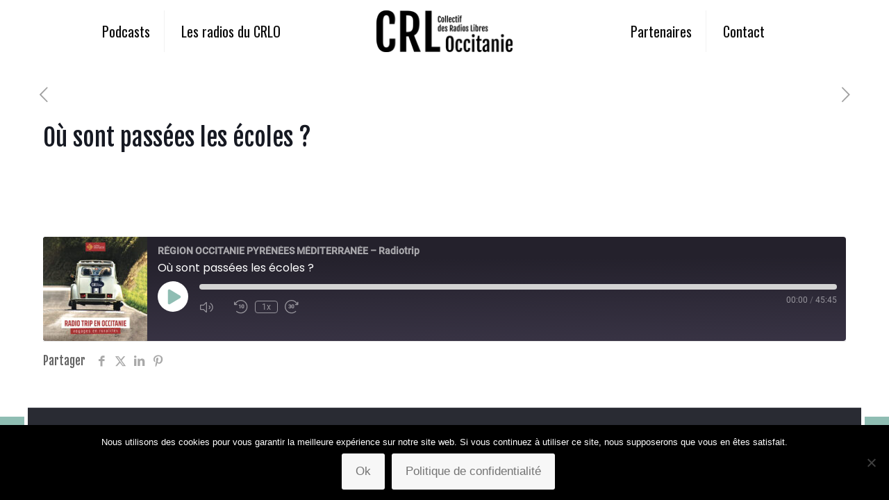

--- FILE ---
content_type: text/css
request_url: https://www.crlo.fr/wp-content/uploads/ssp/css/ssp-dynamic-style.css?ver=GiORrH
body_size: -42
content:
:root {--ssp-dark-mode-text-color:#fff;--ssp-light-mode-text-color:#fff;--ssp-dark-mode-bg1-color:#24212c;--ssp-light-mode-bg1-color:#24212c;--ssp-dark-mode-bg2-color:#383344;--ssp-light-mode-bg2-color:#383344;--ssp-dark-mode-player-panel-bg:#2e2a37;--ssp-light-mode-player-panel-bg:#2e2a37;--ssp-dark-mode-player-panel-bg:#2e2a37;--ssp-light-mode-player-panel-bg:#2e2a37;--ssp-dark-mode-player-panel-input-bg:#423d4c;--ssp-light-mode-player-panel-input-bg:#423d4c;--ssp-progress-bar-color:#54a8f2;--ssp-play-btn-color:#8fbdb3;--ssp-player-btns-opacity:0.5;}